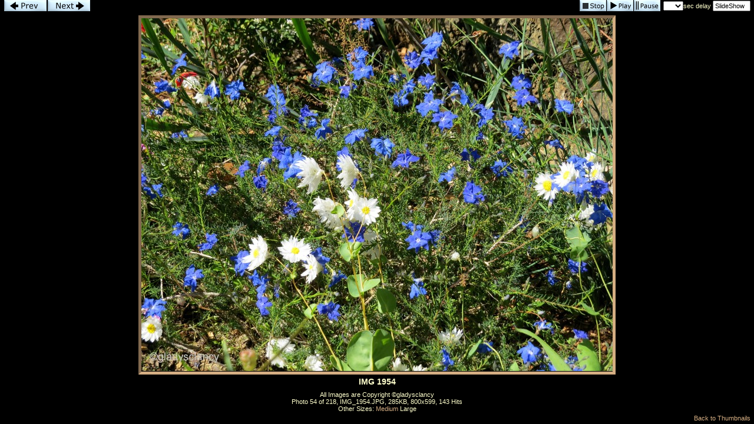

--- FILE ---
content_type: text/html; charset=UTF-8
request_url: https://imageevent.com/gladysclancy/wildflowerfestivals/kingsparkfestival2014?p=53&n=1&m=-1&c=3&l=0&w=4&s=0&z=3
body_size: 9424
content:


<html><head><style type=text/css>.textl,.text,.ltext,.atext,.smalltext,.otext,.btext,.ctext,.smallwordtext,.lsmallwordtext,.lmtext,.header2,.headertext,.title,.errortext,.smallerrortext,.smallertext,.tinytext,.verysmalltext,.heltext,.hesmalltext,.hetext,.heheadertext,.helsmalltext,.hesmallwordtext,.helsmallwordtext,.errortext,.smallerrortext,.lmntext{font-family:Verdana,Geneva,Arial,Helvetica,sans-serif;}.title{font-size:15px;}.header2,.btext,.textl{font-size:14px;}.heltext,.hetext,.heheadertext,.errortext,.headertext,.title,.text,.ltext,.atext,.otext{font-size:13px;}.hesmalltext,.helsmalltext,.smallerrortext,.smalltext,.otext,.btext,.ctext,.lmtext,.lmntext{font-size:12px;}.smallwordtext,.lsmallwordtext{font-size:11px;}.hesmallwordtext,.helsmallwordtext,.smallertext{font-size:10px;}.verysmalltext{font-size:8px;}.tinytext{font-size:6px;}.hesmalltext,.hetext,.heheadertext,.hesmallwordtext,.helsmallwordtext,.otext{color:#FFFF99;}.heltext,.helsmalltext,.helsmallwordtext{color:#FFFFFF;}.ctext{color:#336699;}.btext{color:#CC3399;}.ltext,.lsmallwordtext,.lmntext,.lmtext{color:#3300FF;}.header2,.headertext,.title{color:#006699;}.errortext,.smallerrortext{color:#ff0000;}.border2{border:1px solid #146D8A;}.divht{padding:2px;}A:active{color:#66CCFF;text-decoration:underline;}A:link,A:visited{color:#3300FF;text-decoration:none;}A:hover{color:#FF0066;text-decoration:underline;}A:link.textl,A:link.ltext,A:link.lmntext,A:link.lmtext,A:link.lsmallwordtext,A:visited.textl,A:visited.ltext,A:visited.lmntext,A:visited.lmtext,A:visited.lsmallwordtext{color:#0033FF;}A:hover.textl,A:hover.ltext,A:hover.lmntext,A:hover.lmtext,A:hover.lsmallwordtext{color:#0033FF;text-decoration:underline;}A:link.heltext,A:link.helsmalltext,A:link.helsmallwordtext,A:visited.heltext,A:visited.helsmalltext,A:visited.helsmallwordtext{color:#FFFFFF;}A:hover.heltext,A:hover.helsmalltext,A:hover.helsmallwordtext{color:#FFFF00;text-decoration:underline;}</style><style type=text/css>body{background-color:#000000}.ivatext,.ivbtext,.ivctext,.ivt,.ivlt,.ivvs,.ivs,.ivls,.ivtitle,.ivatitle{font-family:Verdana, Geneva, Arial, Helvetica, sans-serif;font-size:13px;color:#FFFFCC;}.ivatext,.ivbtext{font-size:14px;color:#000000;}.ivbtext{color:#FFFFCC;}.ivctext{color:#FFFFCC;}.ivs,.ivls{font-size:11px;}.ivlt,.ivls{color:#d5ae83;}.ivtitle,.ivatitle{color:#FFFFCC;font-size:14px;}.ivatitle{font-size:18px;}.ivvs{font-size:10px;}.ivimgeborder{border:4pt inset #d5ae83;}.ivimgeoborder{border:4pt inset #d5ae83;}.ivimgborder{border:3pt inset #d5ae83;}.ivimgoborder{border:3pt inset #d5ae83;}A:active{color:#66CCFF;text-decoration:underline;}A:link{color:#d5ae83;text-decoration:none;}A:visited{color:#d5ae83;text-decoration:none;}A:hover{color:#FFFFCC;text-decoration:underline;}</style>
<script language="javascript">

		<!--
		imu="https://imageevent.com/gladysclancy/wildflowerfestivals/kingsparkfestival2014;jsessionid=3x2ig5n8g3.cow";function goop(u){window.open(u,'opz','status=no,toolbar=no,scrollbars=yes,resizable=yes,width=680,height=550');}var mw=489,time=5,st=0,pd=0,cht=1,dy=0,nxt=0,ody=0,tid=0,ts=0,ld=0;function cz(zm){location.href=imu+"?p=53&b=-1&m=-1&c=3&w=4&s=1&n=1&l="+dy+"&z="+zm;return;}function shd(){tl=dy-ts;if(tl<0)tl=0;if(cht==1){document.pics.dt.value=tl+' sec left';}ts++;setTimeout('shd()',1000);return;}function sss(){var next=54;if(st>=1){next=53;time=document.pics.dy.selectedIndex}st=1;location.href=imu+"?p="+next+"&w=4&c=3&m=-1&s=0&y=0&b=0&l="+time+"&z=3";return;}function pauseSlideShow(form){if(st==0){return;}if(ld==1){if(pd==1){playSS();return;}clearTimeout(tid);ody=(dy-ts+1);dy=0;}cht=0;pd=1;document.pics.dt.value='Paused';return;}function playSS(){if(st==0||ld==0)sss();else chd(document.pics,ody,(document.pics.dy.selectedIndex));}function chd(form,num,num2){if(num==-1)return;if(st==0){time=num;}cht=1;ttw=1000*num;dy=num;if(num2==0){nxt=num;}else{nxt=num2;}ts=0;clearTimeout(tid);form.dy.blur();if(ld==1){pd=0;tid=setTimeout('location.href=imu+"?p=54&c=3&b=-1&m=-1&w=4&z=3&s=0&y=0&l="+nxt+""',ttw);}else{sss();}return;}function cts(){ld=1;ttw=1000*dy;tid=setTimeout('location.href=imu+"?p=54&w=4&z=3&c=3&m=-1&s=0&y=0&b=0&l="+dy+""',ttw);return;}function sts(){clearTimeout(tid);st=0;cht=0;dy=0;if(ld==1){document.pics.dy.selectedIndex=0;document.pics.dt.value='Stopped';}else{location.href=imu+"?p=53&c=3&m=-1&w=4&s=0&y=0&z=3&l=-1";}}var ilt=false,irt=false,ike=false;if(window.addEventListener){window.addEventListener('keydown',ikd,false);window.addEventListener('keyup',iku,false)};function iku(ive){if(ive.keyCode=='37')ilt=false;else if(ive.keyCode=='39')irt=false;else if(ive.keyCode=='27')ike=false;}function ikd(ive){if(ive.keyCode=="37"&&!ilt){ilt=true;location.href=imu+"?p=52&w=4&n=1&c=3&m=-1&s=0&y=0&z=3&l="+dy;}else if(ive.keyCode=="39"&&!irt){irt=true;location.href=imu+"?p=54&w=4&c=3&n=0&m=-1&s=0&y=0&z=3&l="+dy;}else if(ive.keyCode=="27"&&!ike){ike=true;location.href="https://imageevent.com/gladysclancy/wildflowerfestivals/kingsparkfestival2014;jsessionid=3x2ig5n8g3.cow?z=3&c=3&n=1&m=-1&w=4&x=0&p=53"}}window.ondragstart=function(){return false;};if(document.layers){window.captureEvents(Event.MOUSEDOWN);window.onmousedown=rc;}document.oncontextmenu=new Function("return false;");document.onmousedown=rc;function rcm(){alert("Right click is disabled");}function rc(e){if (navigator.appName=='Netscape'&&(e.which==3||e.which==2)){rcm();return false;}else if(navigator.appName=='Microsoft Internet Explorer'&&(event.button==2||event.button==3)){rcm();return false;}return true;} 
		//--></script>
		<meta name="author" content="gladysclancy">
<meta name="description" content="Digital Photos, Australia">
<meta name="keywords" content="Photos, Scenery, Nature, Landscapes, EcoTours, Wildflowers, Dogs"><title>Photo 54 of 218, Kings Park Festival 2014</title><meta name="pinterest" content="nopin"><meta http-equiv="imagetoolbar" content="no"></head><body leftmargin=0 topmargin=0 marginwidth=0 marginheight=0 rightmargin=0 bgcolor=#000000 onLoad='if(pd==0){ld=1;};'><table align=center cellspacing=0 cellpadding=0 height=100% width=99% border=0><tr bgcolor="#000000"><form name=pics><td height=19><a href="javascript:location.href='https://imageevent.com/gladysclancy/wildflowerfestivals/kingsparkfestival2014;jsessionid=3x2ig5n8g3.cow?p=52&w=4&n=1&c=3&m=-1&s=0&y=0&z=3&l='+dy"><img src="https://static.imageevent.com/fimages/nav1/prev.gif" width=72 height=19 border=0 alt=Prev></a><a href="javascript:location.href='https://imageevent.com/gladysclancy/wildflowerfestivals/kingsparkfestival2014;jsessionid=3x2ig5n8g3.cow?p=54&w=4&c=3&n=0&m=-1&s=0&y=0&z=3&l='+dy"><img src="https://static.imageevent.com/fimages/nav1/next.gif" vspace=0 hspace=2 width=72 height=19 border=0 alt=Next></a></td><td align=right>&nbsp;<a href="javascript:sts()"><img src="https://static.imageevent.com/fimages/nav1/stop.gif" align=top width=45 height=19 border=0 vspace=0 hspace=1 alt=Stop></a><a href="javascript:playSS()"><img src="https://static.imageevent.com/fimages/nav1/play.gif" align=top width=45 height=19 border=0 vspace=0 hspace=0 alt="Play"></a><a href="javascript:pauseSlideShow()"><img src="https://static.imageevent.com/fimages/nav1/pause.gif" vspace=0 hspace=1 align=top width=45 height=19 border=0 alt="Pause"></a><span class=tinytext>&nbsp;&nbsp;</span><span class=ivs><select class=smallwordtext name=dy onFocus="pauseSlideShow(this.form)" onBlur="chd(this.form,this.options[this.options.selectedIndex].value,0)" onChange="chd(this.form,this.options[this.options.selectedIndex].value,0)"><option value="-1"> </option><option value=1>1<option value=2>2<option value=3>3<option value=4>4<option value=5>5<option value=6>6<option value=7>7<option value=8>8<option value=9>9<option value=10>10<option value=11>11<option value=12>12<option value=13>13<option value=14>14<option value=15>15</select>sec&nbsp;delay&nbsp;<input type=text onFocus="this.blur()" name=dt class=smallwordtext readonly size=8" value="SlideShow"></span></td></tr><tr align=center><td colspan=2 bgcolor="#000000"><a href="https://imageevent.com/gladysclancy/wildflowerfestivals/kingsparkfestival2014;jsessionid=3x2ig5n8g3.cow?z=3&c=3&n=1&m=-1&w=4&x=0&p=53"><img style="-moz-user-select:none;-webkit-user-select:none;-ms-user-select:none;user-select:none;-webkit-user-drag:none;user-drag:none;-webkit-touch-callout:none;" draggable=false hspace=0 vspace=2 border=0 class=ivimgeborder onmouseover="this.className='ivimgeoborder'" onmouseout="this.className='ivimgeborder'" alt="Return to Album" width=800 height=599 src="https://photos.imageevent.com/gladysclancy/wildflowerfestivals/kingsparkfestival2014/large/IMG_1954.JPG"></a><div align=center class=divht><span class=ivbtext><b>IMG 1954</b></span></div></td></tr><tr height=28 bgcolor="#000000" ><td colspan=2 align=center><span class=ivs>All Images are Copyright ©gladysclancy<br></span><span class=ivs>Photo 54 of 218, IMG_1954.JPG, 285KB, 800x599, 143 Hits</span><br><span class=ivs>Other Sizes: </span><span class=ivs> </span><a href="javascript:cz(2)" class=ivls>Medium</a><span class=ivs> Large</span></td></tr><tr bgcolor="#000000" height=20><td align=left><span class=ivs>&nbsp;</span></td><td align=right><a class=ivls href="https://imageevent.com/gladysclancy/wildflowerfestivals/kingsparkfestival2014;jsessionid=3x2ig5n8g3.cow?z=3&l=0&c=3&n=1&m=-1&w=4&x=0&p=53">Back to Thumbnails</a></td></form></tr></table>
		</body></html>
		